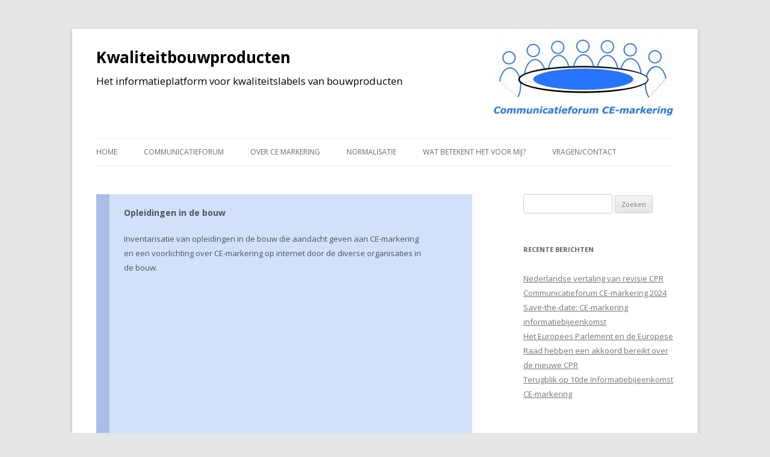

--- FILE ---
content_type: text/html; charset=UTF-8
request_url: https://www.kwaliteitbouwproducten.nl/nieuws-uit-nederland/opleidingen-in-de-bouw/
body_size: 7615
content:
<!DOCTYPE html>
<!--[if IE 7]>
<html class="ie ie7" lang="nl-NL">
<![endif]-->
<!--[if IE 8]>
<html class="ie ie8" lang="nl-NL">
<![endif]-->
<!--[if !(IE 7) & !(IE 8)]><!-->
<html lang="nl-NL">
<!--<![endif]-->
<head>
<meta charset="UTF-8" />
<meta name="viewport" content="width=device-width" />
<title>Opleidingen in de bouw | Kwaliteitbouwproducten</title>
<link rel="profile" href="http://gmpg.org/xfn/11" />
<link rel="pingback" href="https://www.kwaliteitbouwproducten.nl/xmlrpc.php" />
<!--[if lt IE 9]>
<script src="https://www.kwaliteitbouwproducten.nl/wp-content/themes/kwaliteitbouwproducten/js/html5.js" type="text/javascript"></script>
<![endif]-->
<meta name='robots' content='max-image-preview:large' />
<link rel='dns-prefetch' href='//fonts.googleapis.com' />
<link rel="alternate" type="application/rss+xml" title="Kwaliteitbouwproducten &raquo; feed" href="https://www.kwaliteitbouwproducten.nl/feed/" />
<link rel="alternate" type="application/rss+xml" title="Kwaliteitbouwproducten &raquo; reactiesfeed" href="https://www.kwaliteitbouwproducten.nl/comments/feed/" />
<link rel="alternate" type="application/rss+xml" title="Kwaliteitbouwproducten &raquo; Opleidingen in de bouw reactiesfeed" href="https://www.kwaliteitbouwproducten.nl/nieuws-uit-nederland/opleidingen-in-de-bouw/feed/" />
<script type="text/javascript">
/* <![CDATA[ */
window._wpemojiSettings = {"baseUrl":"https:\/\/s.w.org\/images\/core\/emoji\/14.0.0\/72x72\/","ext":".png","svgUrl":"https:\/\/s.w.org\/images\/core\/emoji\/14.0.0\/svg\/","svgExt":".svg","source":{"concatemoji":"https:\/\/www.kwaliteitbouwproducten.nl\/wp-includes\/js\/wp-emoji-release.min.js?ver=6.4.7"}};
/*! This file is auto-generated */
!function(i,n){var o,s,e;function c(e){try{var t={supportTests:e,timestamp:(new Date).valueOf()};sessionStorage.setItem(o,JSON.stringify(t))}catch(e){}}function p(e,t,n){e.clearRect(0,0,e.canvas.width,e.canvas.height),e.fillText(t,0,0);var t=new Uint32Array(e.getImageData(0,0,e.canvas.width,e.canvas.height).data),r=(e.clearRect(0,0,e.canvas.width,e.canvas.height),e.fillText(n,0,0),new Uint32Array(e.getImageData(0,0,e.canvas.width,e.canvas.height).data));return t.every(function(e,t){return e===r[t]})}function u(e,t,n){switch(t){case"flag":return n(e,"\ud83c\udff3\ufe0f\u200d\u26a7\ufe0f","\ud83c\udff3\ufe0f\u200b\u26a7\ufe0f")?!1:!n(e,"\ud83c\uddfa\ud83c\uddf3","\ud83c\uddfa\u200b\ud83c\uddf3")&&!n(e,"\ud83c\udff4\udb40\udc67\udb40\udc62\udb40\udc65\udb40\udc6e\udb40\udc67\udb40\udc7f","\ud83c\udff4\u200b\udb40\udc67\u200b\udb40\udc62\u200b\udb40\udc65\u200b\udb40\udc6e\u200b\udb40\udc67\u200b\udb40\udc7f");case"emoji":return!n(e,"\ud83e\udef1\ud83c\udffb\u200d\ud83e\udef2\ud83c\udfff","\ud83e\udef1\ud83c\udffb\u200b\ud83e\udef2\ud83c\udfff")}return!1}function f(e,t,n){var r="undefined"!=typeof WorkerGlobalScope&&self instanceof WorkerGlobalScope?new OffscreenCanvas(300,150):i.createElement("canvas"),a=r.getContext("2d",{willReadFrequently:!0}),o=(a.textBaseline="top",a.font="600 32px Arial",{});return e.forEach(function(e){o[e]=t(a,e,n)}),o}function t(e){var t=i.createElement("script");t.src=e,t.defer=!0,i.head.appendChild(t)}"undefined"!=typeof Promise&&(o="wpEmojiSettingsSupports",s=["flag","emoji"],n.supports={everything:!0,everythingExceptFlag:!0},e=new Promise(function(e){i.addEventListener("DOMContentLoaded",e,{once:!0})}),new Promise(function(t){var n=function(){try{var e=JSON.parse(sessionStorage.getItem(o));if("object"==typeof e&&"number"==typeof e.timestamp&&(new Date).valueOf()<e.timestamp+604800&&"object"==typeof e.supportTests)return e.supportTests}catch(e){}return null}();if(!n){if("undefined"!=typeof Worker&&"undefined"!=typeof OffscreenCanvas&&"undefined"!=typeof URL&&URL.createObjectURL&&"undefined"!=typeof Blob)try{var e="postMessage("+f.toString()+"("+[JSON.stringify(s),u.toString(),p.toString()].join(",")+"));",r=new Blob([e],{type:"text/javascript"}),a=new Worker(URL.createObjectURL(r),{name:"wpTestEmojiSupports"});return void(a.onmessage=function(e){c(n=e.data),a.terminate(),t(n)})}catch(e){}c(n=f(s,u,p))}t(n)}).then(function(e){for(var t in e)n.supports[t]=e[t],n.supports.everything=n.supports.everything&&n.supports[t],"flag"!==t&&(n.supports.everythingExceptFlag=n.supports.everythingExceptFlag&&n.supports[t]);n.supports.everythingExceptFlag=n.supports.everythingExceptFlag&&!n.supports.flag,n.DOMReady=!1,n.readyCallback=function(){n.DOMReady=!0}}).then(function(){return e}).then(function(){var e;n.supports.everything||(n.readyCallback(),(e=n.source||{}).concatemoji?t(e.concatemoji):e.wpemoji&&e.twemoji&&(t(e.twemoji),t(e.wpemoji)))}))}((window,document),window._wpemojiSettings);
/* ]]> */
</script>
<style id='wp-emoji-styles-inline-css' type='text/css'>

	img.wp-smiley, img.emoji {
		display: inline !important;
		border: none !important;
		box-shadow: none !important;
		height: 1em !important;
		width: 1em !important;
		margin: 0 0.07em !important;
		vertical-align: -0.1em !important;
		background: none !important;
		padding: 0 !important;
	}
</style>
<link rel='stylesheet' id='wp-block-library-css' href='https://www.kwaliteitbouwproducten.nl/wp-includes/css/dist/block-library/style.min.css?ver=6.4.7' type='text/css' media='all' />
<link rel='stylesheet' id='gdm-gutenberg-block-backend-js-css' href='https://www.kwaliteitbouwproducten.nl/wp-content/plugins/google-drive-embedder/css/gdm-blocks.css?ver=6.4.7' type='text/css' media='all' />
<style id='classic-theme-styles-inline-css' type='text/css'>
/*! This file is auto-generated */
.wp-block-button__link{color:#fff;background-color:#32373c;border-radius:9999px;box-shadow:none;text-decoration:none;padding:calc(.667em + 2px) calc(1.333em + 2px);font-size:1.125em}.wp-block-file__button{background:#32373c;color:#fff;text-decoration:none}
</style>
<style id='global-styles-inline-css' type='text/css'>
body{--wp--preset--color--black: #000000;--wp--preset--color--cyan-bluish-gray: #abb8c3;--wp--preset--color--white: #ffffff;--wp--preset--color--pale-pink: #f78da7;--wp--preset--color--vivid-red: #cf2e2e;--wp--preset--color--luminous-vivid-orange: #ff6900;--wp--preset--color--luminous-vivid-amber: #fcb900;--wp--preset--color--light-green-cyan: #7bdcb5;--wp--preset--color--vivid-green-cyan: #00d084;--wp--preset--color--pale-cyan-blue: #8ed1fc;--wp--preset--color--vivid-cyan-blue: #0693e3;--wp--preset--color--vivid-purple: #9b51e0;--wp--preset--gradient--vivid-cyan-blue-to-vivid-purple: linear-gradient(135deg,rgba(6,147,227,1) 0%,rgb(155,81,224) 100%);--wp--preset--gradient--light-green-cyan-to-vivid-green-cyan: linear-gradient(135deg,rgb(122,220,180) 0%,rgb(0,208,130) 100%);--wp--preset--gradient--luminous-vivid-amber-to-luminous-vivid-orange: linear-gradient(135deg,rgba(252,185,0,1) 0%,rgba(255,105,0,1) 100%);--wp--preset--gradient--luminous-vivid-orange-to-vivid-red: linear-gradient(135deg,rgba(255,105,0,1) 0%,rgb(207,46,46) 100%);--wp--preset--gradient--very-light-gray-to-cyan-bluish-gray: linear-gradient(135deg,rgb(238,238,238) 0%,rgb(169,184,195) 100%);--wp--preset--gradient--cool-to-warm-spectrum: linear-gradient(135deg,rgb(74,234,220) 0%,rgb(151,120,209) 20%,rgb(207,42,186) 40%,rgb(238,44,130) 60%,rgb(251,105,98) 80%,rgb(254,248,76) 100%);--wp--preset--gradient--blush-light-purple: linear-gradient(135deg,rgb(255,206,236) 0%,rgb(152,150,240) 100%);--wp--preset--gradient--blush-bordeaux: linear-gradient(135deg,rgb(254,205,165) 0%,rgb(254,45,45) 50%,rgb(107,0,62) 100%);--wp--preset--gradient--luminous-dusk: linear-gradient(135deg,rgb(255,203,112) 0%,rgb(199,81,192) 50%,rgb(65,88,208) 100%);--wp--preset--gradient--pale-ocean: linear-gradient(135deg,rgb(255,245,203) 0%,rgb(182,227,212) 50%,rgb(51,167,181) 100%);--wp--preset--gradient--electric-grass: linear-gradient(135deg,rgb(202,248,128) 0%,rgb(113,206,126) 100%);--wp--preset--gradient--midnight: linear-gradient(135deg,rgb(2,3,129) 0%,rgb(40,116,252) 100%);--wp--preset--font-size--small: 13px;--wp--preset--font-size--medium: 20px;--wp--preset--font-size--large: 36px;--wp--preset--font-size--x-large: 42px;--wp--preset--spacing--20: 0.44rem;--wp--preset--spacing--30: 0.67rem;--wp--preset--spacing--40: 1rem;--wp--preset--spacing--50: 1.5rem;--wp--preset--spacing--60: 2.25rem;--wp--preset--spacing--70: 3.38rem;--wp--preset--spacing--80: 5.06rem;--wp--preset--shadow--natural: 6px 6px 9px rgba(0, 0, 0, 0.2);--wp--preset--shadow--deep: 12px 12px 50px rgba(0, 0, 0, 0.4);--wp--preset--shadow--sharp: 6px 6px 0px rgba(0, 0, 0, 0.2);--wp--preset--shadow--outlined: 6px 6px 0px -3px rgba(255, 255, 255, 1), 6px 6px rgba(0, 0, 0, 1);--wp--preset--shadow--crisp: 6px 6px 0px rgba(0, 0, 0, 1);}:where(.is-layout-flex){gap: 0.5em;}:where(.is-layout-grid){gap: 0.5em;}body .is-layout-flow > .alignleft{float: left;margin-inline-start: 0;margin-inline-end: 2em;}body .is-layout-flow > .alignright{float: right;margin-inline-start: 2em;margin-inline-end: 0;}body .is-layout-flow > .aligncenter{margin-left: auto !important;margin-right: auto !important;}body .is-layout-constrained > .alignleft{float: left;margin-inline-start: 0;margin-inline-end: 2em;}body .is-layout-constrained > .alignright{float: right;margin-inline-start: 2em;margin-inline-end: 0;}body .is-layout-constrained > .aligncenter{margin-left: auto !important;margin-right: auto !important;}body .is-layout-constrained > :where(:not(.alignleft):not(.alignright):not(.alignfull)){max-width: var(--wp--style--global--content-size);margin-left: auto !important;margin-right: auto !important;}body .is-layout-constrained > .alignwide{max-width: var(--wp--style--global--wide-size);}body .is-layout-flex{display: flex;}body .is-layout-flex{flex-wrap: wrap;align-items: center;}body .is-layout-flex > *{margin: 0;}body .is-layout-grid{display: grid;}body .is-layout-grid > *{margin: 0;}:where(.wp-block-columns.is-layout-flex){gap: 2em;}:where(.wp-block-columns.is-layout-grid){gap: 2em;}:where(.wp-block-post-template.is-layout-flex){gap: 1.25em;}:where(.wp-block-post-template.is-layout-grid){gap: 1.25em;}.has-black-color{color: var(--wp--preset--color--black) !important;}.has-cyan-bluish-gray-color{color: var(--wp--preset--color--cyan-bluish-gray) !important;}.has-white-color{color: var(--wp--preset--color--white) !important;}.has-pale-pink-color{color: var(--wp--preset--color--pale-pink) !important;}.has-vivid-red-color{color: var(--wp--preset--color--vivid-red) !important;}.has-luminous-vivid-orange-color{color: var(--wp--preset--color--luminous-vivid-orange) !important;}.has-luminous-vivid-amber-color{color: var(--wp--preset--color--luminous-vivid-amber) !important;}.has-light-green-cyan-color{color: var(--wp--preset--color--light-green-cyan) !important;}.has-vivid-green-cyan-color{color: var(--wp--preset--color--vivid-green-cyan) !important;}.has-pale-cyan-blue-color{color: var(--wp--preset--color--pale-cyan-blue) !important;}.has-vivid-cyan-blue-color{color: var(--wp--preset--color--vivid-cyan-blue) !important;}.has-vivid-purple-color{color: var(--wp--preset--color--vivid-purple) !important;}.has-black-background-color{background-color: var(--wp--preset--color--black) !important;}.has-cyan-bluish-gray-background-color{background-color: var(--wp--preset--color--cyan-bluish-gray) !important;}.has-white-background-color{background-color: var(--wp--preset--color--white) !important;}.has-pale-pink-background-color{background-color: var(--wp--preset--color--pale-pink) !important;}.has-vivid-red-background-color{background-color: var(--wp--preset--color--vivid-red) !important;}.has-luminous-vivid-orange-background-color{background-color: var(--wp--preset--color--luminous-vivid-orange) !important;}.has-luminous-vivid-amber-background-color{background-color: var(--wp--preset--color--luminous-vivid-amber) !important;}.has-light-green-cyan-background-color{background-color: var(--wp--preset--color--light-green-cyan) !important;}.has-vivid-green-cyan-background-color{background-color: var(--wp--preset--color--vivid-green-cyan) !important;}.has-pale-cyan-blue-background-color{background-color: var(--wp--preset--color--pale-cyan-blue) !important;}.has-vivid-cyan-blue-background-color{background-color: var(--wp--preset--color--vivid-cyan-blue) !important;}.has-vivid-purple-background-color{background-color: var(--wp--preset--color--vivid-purple) !important;}.has-black-border-color{border-color: var(--wp--preset--color--black) !important;}.has-cyan-bluish-gray-border-color{border-color: var(--wp--preset--color--cyan-bluish-gray) !important;}.has-white-border-color{border-color: var(--wp--preset--color--white) !important;}.has-pale-pink-border-color{border-color: var(--wp--preset--color--pale-pink) !important;}.has-vivid-red-border-color{border-color: var(--wp--preset--color--vivid-red) !important;}.has-luminous-vivid-orange-border-color{border-color: var(--wp--preset--color--luminous-vivid-orange) !important;}.has-luminous-vivid-amber-border-color{border-color: var(--wp--preset--color--luminous-vivid-amber) !important;}.has-light-green-cyan-border-color{border-color: var(--wp--preset--color--light-green-cyan) !important;}.has-vivid-green-cyan-border-color{border-color: var(--wp--preset--color--vivid-green-cyan) !important;}.has-pale-cyan-blue-border-color{border-color: var(--wp--preset--color--pale-cyan-blue) !important;}.has-vivid-cyan-blue-border-color{border-color: var(--wp--preset--color--vivid-cyan-blue) !important;}.has-vivid-purple-border-color{border-color: var(--wp--preset--color--vivid-purple) !important;}.has-vivid-cyan-blue-to-vivid-purple-gradient-background{background: var(--wp--preset--gradient--vivid-cyan-blue-to-vivid-purple) !important;}.has-light-green-cyan-to-vivid-green-cyan-gradient-background{background: var(--wp--preset--gradient--light-green-cyan-to-vivid-green-cyan) !important;}.has-luminous-vivid-amber-to-luminous-vivid-orange-gradient-background{background: var(--wp--preset--gradient--luminous-vivid-amber-to-luminous-vivid-orange) !important;}.has-luminous-vivid-orange-to-vivid-red-gradient-background{background: var(--wp--preset--gradient--luminous-vivid-orange-to-vivid-red) !important;}.has-very-light-gray-to-cyan-bluish-gray-gradient-background{background: var(--wp--preset--gradient--very-light-gray-to-cyan-bluish-gray) !important;}.has-cool-to-warm-spectrum-gradient-background{background: var(--wp--preset--gradient--cool-to-warm-spectrum) !important;}.has-blush-light-purple-gradient-background{background: var(--wp--preset--gradient--blush-light-purple) !important;}.has-blush-bordeaux-gradient-background{background: var(--wp--preset--gradient--blush-bordeaux) !important;}.has-luminous-dusk-gradient-background{background: var(--wp--preset--gradient--luminous-dusk) !important;}.has-pale-ocean-gradient-background{background: var(--wp--preset--gradient--pale-ocean) !important;}.has-electric-grass-gradient-background{background: var(--wp--preset--gradient--electric-grass) !important;}.has-midnight-gradient-background{background: var(--wp--preset--gradient--midnight) !important;}.has-small-font-size{font-size: var(--wp--preset--font-size--small) !important;}.has-medium-font-size{font-size: var(--wp--preset--font-size--medium) !important;}.has-large-font-size{font-size: var(--wp--preset--font-size--large) !important;}.has-x-large-font-size{font-size: var(--wp--preset--font-size--x-large) !important;}
.wp-block-navigation a:where(:not(.wp-element-button)){color: inherit;}
:where(.wp-block-post-template.is-layout-flex){gap: 1.25em;}:where(.wp-block-post-template.is-layout-grid){gap: 1.25em;}
:where(.wp-block-columns.is-layout-flex){gap: 2em;}:where(.wp-block-columns.is-layout-grid){gap: 2em;}
.wp-block-pullquote{font-size: 1.5em;line-height: 1.6;}
</style>
<link rel='stylesheet' id='simply-gallery-block-frontend-css' href='https://www.kwaliteitbouwproducten.nl/wp-content/plugins/simply-gallery-block/blocks/pgc_sgb.min.style.css?ver=3.1.8' type='text/css' media='all' />
<link rel='stylesheet' id='pgc-simply-gallery-plugin-lightbox-style-css' href='https://www.kwaliteitbouwproducten.nl/wp-content/plugins/simply-gallery-block/plugins/pgc_sgb_lightbox.min.style.css?ver=3.1.8' type='text/css' media='all' />
<link rel='stylesheet' id='contact-form-7-css' href='https://www.kwaliteitbouwproducten.nl/wp-content/plugins/contact-form-7/includes/css/styles.css?ver=5.1.4' type='text/css' media='all' />
<link rel='stylesheet' id='twentytwelve-fonts-css' href='https://fonts.googleapis.com/css?family=Open+Sans:400italic,700italic,400,700&#038;subset=latin,latin-ext' type='text/css' media='all' />
<link rel='stylesheet' id='twentytwelve-style-css' href='https://www.kwaliteitbouwproducten.nl/wp-content/themes/kwaliteitbouwproducten/style.css?ver=6.4.7' type='text/css' media='all' />
<!--[if lt IE 9]>
<link rel='stylesheet' id='twentytwelve-ie-css' href='https://www.kwaliteitbouwproducten.nl/wp-content/themes/kwaliteitbouwproducten/css/ie.css?ver=20121010' type='text/css' media='all' />
<![endif]-->
<script type="text/javascript" src="https://www.kwaliteitbouwproducten.nl/wp-includes/js/jquery/jquery.min.js?ver=3.7.1" id="jquery-core-js"></script>
<script type="text/javascript" src="https://www.kwaliteitbouwproducten.nl/wp-includes/js/jquery/jquery-migrate.min.js?ver=3.4.1" id="jquery-migrate-js"></script>
<link rel="https://api.w.org/" href="https://www.kwaliteitbouwproducten.nl/wp-json/" /><link rel="alternate" type="application/json" href="https://www.kwaliteitbouwproducten.nl/wp-json/wp/v2/posts/691" /><link rel="EditURI" type="application/rsd+xml" title="RSD" href="https://www.kwaliteitbouwproducten.nl/xmlrpc.php?rsd" />
<meta name="generator" content="WordPress 6.4.7" />
<link rel="canonical" href="https://www.kwaliteitbouwproducten.nl/nieuws-uit-nederland/opleidingen-in-de-bouw/" />
<link rel='shortlink' href='https://www.kwaliteitbouwproducten.nl/?p=691' />
<link rel="alternate" type="application/json+oembed" href="https://www.kwaliteitbouwproducten.nl/wp-json/oembed/1.0/embed?url=https%3A%2F%2Fwww.kwaliteitbouwproducten.nl%2Fnieuws-uit-nederland%2Fopleidingen-in-de-bouw%2F" />
<link rel="alternate" type="text/xml+oembed" href="https://www.kwaliteitbouwproducten.nl/wp-json/oembed/1.0/embed?url=https%3A%2F%2Fwww.kwaliteitbouwproducten.nl%2Fnieuws-uit-nederland%2Fopleidingen-in-de-bouw%2F&#038;format=xml" />
<noscript><style>.simply-gallery-amp{ display: block !important; }</style></noscript><noscript><style>.sgb-preloader{ display: none !important; }</style></noscript>	<style type="text/css" id="twentytwelve-header-css">
			.site-header h1 a,
		.site-header h2 {
			color: #000000;
		}
		</style>
	<link rel="icon" href="https://www.kwaliteitbouwproducten.nl/wp-content/uploads/2024/10/ce-markering-150x150.png" sizes="32x32" />
<link rel="icon" href="https://www.kwaliteitbouwproducten.nl/wp-content/uploads/2024/10/ce-markering.png" sizes="192x192" />
<link rel="apple-touch-icon" href="https://www.kwaliteitbouwproducten.nl/wp-content/uploads/2024/10/ce-markering.png" />
<meta name="msapplication-TileImage" content="https://www.kwaliteitbouwproducten.nl/wp-content/uploads/2024/10/ce-markering.png" />
</head>

<body class="post-template-default single single-post postid-691 single-format-aside custom-font-enabled">
<div id="page" class="hfeed site">
	<header id="masthead" class="site-header" role="banner">
		<hgroup>
			<h1 class="site-title"><a href="https://www.kwaliteitbouwproducten.nl/" title="Kwaliteitbouwproducten" rel="home">Kwaliteitbouwproducten</a></h1>
			<h2 class="site-description">Het informatieplatform voor kwaliteitslabels van bouwproducten</h2>
		</hgroup>

		<nav id="site-navigation" class="main-navigation" role="navigation">
			<button class="menu-toggle">Menu</button>
			<a class="assistive-text" href="#content" title="Skip to content">Skip to content</a>
			<div class="menu-menu-1-container"><ul id="menu-menu-1" class="nav-menu"><li id="menu-item-529" class="menu-item menu-item-type-custom menu-item-object-custom menu-item-home menu-item-529"><a href="http://www.kwaliteitbouwproducten.nl/">Home</a></li>
<li id="menu-item-531" class="menu-item menu-item-type-post_type menu-item-object-page menu-item-531"><a href="https://www.kwaliteitbouwproducten.nl/communicatieforum-ce-markering/">Communicatieforum</a></li>
<li id="menu-item-536" class="menu-item menu-item-type-post_type menu-item-object-page menu-item-has-children menu-item-536"><a href="https://www.kwaliteitbouwproducten.nl/algemene-info-ce-markering/">Over CE markering</a>
<ul class="sub-menu">
	<li id="menu-item-538" class="menu-item menu-item-type-post_type menu-item-object-page menu-item-538"><a href="https://www.kwaliteitbouwproducten.nl/stappenplan/">Stappenplan CE-markering Bouwproducten</a></li>
</ul>
</li>
<li id="menu-item-535" class="menu-item menu-item-type-post_type menu-item-object-page menu-item-535"><a href="https://www.kwaliteitbouwproducten.nl/standaardisatie/">Normalisatie</a></li>
<li id="menu-item-542" class="menu-item menu-item-type-post_type menu-item-object-page menu-item-542"><a href="https://www.kwaliteitbouwproducten.nl/ontwerpersvoorschrijvers/">Wat betekent het voor mij?</a></li>
<li id="menu-item-541" class="menu-item menu-item-type-post_type menu-item-object-page menu-item-541"><a href="https://www.kwaliteitbouwproducten.nl/vragencontact/">Vragen/contact</a></li>
</ul></div>		</nav><!-- #site-navigation -->

			</header><!-- #masthead -->

	<div id="main" class="wrapper">
	<div id="primary" class="site-content">
		<div id="content" role="main">

			
				
	<article id="post-691" class="post-691 post type-post status-publish format-aside hentry category-nieuws-uit-nederland post_format-post-format-aside">
		<div class="aside">
			<h1 class="entry-title"><a href="https://www.kwaliteitbouwproducten.nl/nieuws-uit-nederland/opleidingen-in-de-bouw/" rel="bookmark">Opleidingen in de bouw</a></h1>
			<div class="entry-content">
				<p>Inventarisatie van opleidingen in de bouw die aandacht geven aan CE-markering<br />
en een voorlichting over CE-markering op internet door de diverse organisaties in<br />
de bouw.</p>
<iframe src="//docs.google.com/viewer?url=http%3A%2F%2Fwww.kwaliteitbouwproducten.nl%2Fwp-content%2Fuploads%2F2017%2F03%2FInventarisatie-opleidingen.pdf&hl=nl&embedded=true" class="gde-frame" style="width:100%; height:500px; border: none;" scrolling="no"></iframe>
<p class="gde-text"><a href="http://www.kwaliteitbouwproducten.nl/wp-content/uploads/2017/03/Inventarisatie-opleidingen.pdf" class="gde-link">Downloaden (PDF, 1.43MB)</a></p>
			</div><!-- .entry-content -->
		</div><!-- .aside -->

		<footer class="entry-meta">
			<a href="https://www.kwaliteitbouwproducten.nl/nieuws-uit-nederland/opleidingen-in-de-bouw/" title="Permalink to Opleidingen in de bouw" rel="bookmark">maart 16, 2017</a>
						<div class="comments-link">
				<a href="https://www.kwaliteitbouwproducten.nl/nieuws-uit-nederland/opleidingen-in-de-bouw/#respond"><span class="leave-reply">Leave a reply</span></a>			</div><!-- .comments-link -->
								</footer><!-- .entry-meta -->
	</article><!-- #post -->

				<nav class="nav-single">
					<h3 class="assistive-text">Post navigation</h3>
					<span class="nav-previous"><a href="https://www.kwaliteitbouwproducten.nl/nieuws-uit-nederland/nieuwe-versie-aansluitmatrices/" rel="prev"><span class="meta-nav">&larr;</span> Nieuwe versie aansluitmatrices</a></span>
					<span class="nav-next"><a href="https://www.kwaliteitbouwproducten.nl/nieuws-uit-nederland/bouwmaterialenhandel-en-de-ce-markering/" rel="next">Bouwmaterialenhandel en de CE-markering <span class="meta-nav">&rarr;</span></a></span>
				</nav><!-- .nav-single -->

				
<div id="comments" class="comments-area">

	
	
		<div id="respond" class="comment-respond">
		<h3 id="reply-title" class="comment-reply-title">Geef een reactie</h3><form action="https://www.kwaliteitbouwproducten.nl/wp-comments-post.php" method="post" id="commentform" class="comment-form"><p class="comment-notes"><span id="email-notes">Het e-mailadres wordt niet gepubliceerd.</span> <span class="required-field-message">Vereiste velden zijn gemarkeerd met <span class="required">*</span></span></p><p class="comment-form-comment"><label for="comment">Reactie <span class="required">*</span></label> <textarea id="comment" name="comment" cols="45" rows="8" maxlength="65525" required="required"></textarea></p><p class="comment-form-author"><label for="author">Naam <span class="required">*</span></label> <input id="author" name="author" type="text" value="" size="30" maxlength="245" autocomplete="name" required="required" /></p>
<p class="comment-form-email"><label for="email">E-mail <span class="required">*</span></label> <input id="email" name="email" type="text" value="" size="30" maxlength="100" aria-describedby="email-notes" autocomplete="email" required="required" /></p>
<p class="comment-form-url"><label for="url">Site</label> <input id="url" name="url" type="text" value="" size="30" maxlength="200" autocomplete="url" /></p>
<p class="form-submit"><input name="submit" type="submit" id="submit" class="submit" value="Reactie plaatsen" /> <input type='hidden' name='comment_post_ID' value='691' id='comment_post_ID' />
<input type='hidden' name='comment_parent' id='comment_parent' value='0' />
</p><p style="display: none;"><input type="hidden" id="akismet_comment_nonce" name="akismet_comment_nonce" value="66867fb731" /></p><p style="display: none !important;" class="akismet-fields-container" data-prefix="ak_"><label>&#916;<textarea name="ak_hp_textarea" cols="45" rows="8" maxlength="100"></textarea></label><input type="hidden" id="ak_js_1" name="ak_js" value="179"/><script>document.getElementById( "ak_js_1" ).setAttribute( "value", ( new Date() ).getTime() );</script></p></form>	</div><!-- #respond -->
	<p class="akismet_comment_form_privacy_notice">Deze site gebruikt Akismet om spam te verminderen. <a href="https://akismet.com/privacy/" target="_blank" rel="nofollow noopener">Bekijk hoe je reactie-gegevens worden verwerkt</a>.</p>
</div><!-- #comments .comments-area -->
			
		</div><!-- #content -->
	</div><!-- #primary -->


			<div id="secondary" class="widget-area" role="complementary">
			<aside id="search-2" class="widget widget_search"><form role="search" method="get" id="searchform" class="searchform" action="https://www.kwaliteitbouwproducten.nl/">
				<div>
					<label class="screen-reader-text" for="s">Zoeken naar:</label>
					<input type="text" value="" name="s" id="s" />
					<input type="submit" id="searchsubmit" value="Zoeken" />
				</div>
			</form></aside>
		<aside id="recent-posts-2" class="widget widget_recent_entries">
		<h3 class="widget-title">Recente berichten</h3>
		<ul>
											<li>
					<a href="https://www.kwaliteitbouwproducten.nl/nieuws-uit-nederland/nederlandse-vertaling-van-revisie-cpr/">Nederlandse vertaling van revisie CPR</a>
									</li>
											<li>
					<a href="https://www.kwaliteitbouwproducten.nl/nieuws-uit-nederland/communicatieforum-ce-markering-2024/">Communicatieforum CE-markering 2024</a>
									</li>
											<li>
					<a href="https://www.kwaliteitbouwproducten.nl/nieuws-uit-nederland/save-the-date-ce-markering-informatiebijeenkomst/">Save-the-date: CE-markering informatiebijeenkomst</a>
									</li>
											<li>
					<a href="https://www.kwaliteitbouwproducten.nl/nieuws-uit-nederland/het-europees-parlement-en-de-europese-raad-hebben-een-akkoord-bereikt-over-de-nieuwe-cpr/">Het Europees Parlement en de Europese Raad hebben een akkoord bereikt over de nieuwe CPR</a>
									</li>
											<li>
					<a href="https://www.kwaliteitbouwproducten.nl/nieuws-uit-nederland/terugblik-op-10de-informatiebijeenkomst-ce-markering/">Terugblik op 10de Informatiebijeenkomst CE-markering</a>
									</li>
					</ul>

		</aside><aside id="archives-2" class="widget widget_archive"><h3 class="widget-title">Archieven</h3>
			<ul>
					<li><a href='https://www.kwaliteitbouwproducten.nl/2024/11/'>november 2024</a></li>
	<li><a href='https://www.kwaliteitbouwproducten.nl/2024/10/'>oktober 2024</a></li>
	<li><a href='https://www.kwaliteitbouwproducten.nl/2024/07/'>juli 2024</a></li>
	<li><a href='https://www.kwaliteitbouwproducten.nl/2023/12/'>december 2023</a></li>
	<li><a href='https://www.kwaliteitbouwproducten.nl/2023/11/'>november 2023</a></li>
	<li><a href='https://www.kwaliteitbouwproducten.nl/2023/08/'>augustus 2023</a></li>
	<li><a href='https://www.kwaliteitbouwproducten.nl/2021/10/'>oktober 2021</a></li>
	<li><a href='https://www.kwaliteitbouwproducten.nl/2020/10/'>oktober 2020</a></li>
	<li><a href='https://www.kwaliteitbouwproducten.nl/2020/08/'>augustus 2020</a></li>
	<li><a href='https://www.kwaliteitbouwproducten.nl/2020/07/'>juli 2020</a></li>
	<li><a href='https://www.kwaliteitbouwproducten.nl/2019/11/'>november 2019</a></li>
	<li><a href='https://www.kwaliteitbouwproducten.nl/2018/12/'>december 2018</a></li>
	<li><a href='https://www.kwaliteitbouwproducten.nl/2018/11/'>november 2018</a></li>
	<li><a href='https://www.kwaliteitbouwproducten.nl/2018/05/'>mei 2018</a></li>
	<li><a href='https://www.kwaliteitbouwproducten.nl/2018/04/'>april 2018</a></li>
	<li><a href='https://www.kwaliteitbouwproducten.nl/2018/02/'>februari 2018</a></li>
	<li><a href='https://www.kwaliteitbouwproducten.nl/2017/11/'>november 2017</a></li>
	<li><a href='https://www.kwaliteitbouwproducten.nl/2017/10/'>oktober 2017</a></li>
	<li><a href='https://www.kwaliteitbouwproducten.nl/2017/03/'>maart 2017</a></li>
	<li><a href='https://www.kwaliteitbouwproducten.nl/2016/12/'>december 2016</a></li>
	<li><a href='https://www.kwaliteitbouwproducten.nl/2016/10/'>oktober 2016</a></li>
	<li><a href='https://www.kwaliteitbouwproducten.nl/2016/06/'>juni 2016</a></li>
	<li><a href='https://www.kwaliteitbouwproducten.nl/2016/01/'>januari 2016</a></li>
	<li><a href='https://www.kwaliteitbouwproducten.nl/2015/11/'>november 2015</a></li>
	<li><a href='https://www.kwaliteitbouwproducten.nl/2015/09/'>september 2015</a></li>
	<li><a href='https://www.kwaliteitbouwproducten.nl/2015/08/'>augustus 2015</a></li>
	<li><a href='https://www.kwaliteitbouwproducten.nl/2015/04/'>april 2015</a></li>
	<li><a href='https://www.kwaliteitbouwproducten.nl/2015/03/'>maart 2015</a></li>
	<li><a href='https://www.kwaliteitbouwproducten.nl/2015/02/'>februari 2015</a></li>
	<li><a href='https://www.kwaliteitbouwproducten.nl/2015/01/'>januari 2015</a></li>
	<li><a href='https://www.kwaliteitbouwproducten.nl/2014/12/'>december 2014</a></li>
	<li><a href='https://www.kwaliteitbouwproducten.nl/2014/11/'>november 2014</a></li>
	<li><a href='https://www.kwaliteitbouwproducten.nl/2014/09/'>september 2014</a></li>
	<li><a href='https://www.kwaliteitbouwproducten.nl/2014/07/'>juli 2014</a></li>
	<li><a href='https://www.kwaliteitbouwproducten.nl/2014/06/'>juni 2014</a></li>
			</ul>

			</aside><aside id="categories-2" class="widget widget_categories"><h3 class="widget-title">Categorieën</h3>
			<ul>
					<li class="cat-item cat-item-12"><a href="https://www.kwaliteitbouwproducten.nl/category/jurispondentie/">Jurispondentie</a>
</li>
	<li class="cat-item cat-item-11"><a href="https://www.kwaliteitbouwproducten.nl/category/nieuws-uit-brussel/">Nieuws uit Brussel</a>
</li>
	<li class="cat-item cat-item-1"><a href="https://www.kwaliteitbouwproducten.nl/category/nieuws-uit-nederland/">Nieuws uit Nederland</a>
</li>
			</ul>

			</aside>		</div><!-- #secondary -->
		</div><!-- #main .wrapper -->
	<footer id="colophon" role="contentinfo">
		<div class="site-info">
						Website gerealiseerd door: <a href="http://www.linkedin.com/pub/jeroen-van-hezik/9/352/7a1" target="_blank" title="Webmatica (Jeroen van Hezik)"><img src="/wp-content/themes/kwaliteitbouwproducten/webmatica_logo.png" alt="Webmatica" style="max-width: 170px; width: 170px; margin: 0 auto;"></a>
		</div><!-- .site-info -->
	</footer><!-- #colophon -->
</div><!-- #page -->

<script type="text/javascript" id="pgc-simply-gallery-plugin-lightbox-script-js-extra">
/* <![CDATA[ */
var PGC_SGB_LIGHTBOX = {"lightboxPreset":"","postType":"post","lightboxSettigs":""};
/* ]]> */
</script>
<script type="text/javascript" src="https://www.kwaliteitbouwproducten.nl/wp-content/plugins/simply-gallery-block/plugins/pgc_sgb_lightbox.min.js?ver=3.1.8" id="pgc-simply-gallery-plugin-lightbox-script-js"></script>
<script type="text/javascript" id="contact-form-7-js-extra">
/* <![CDATA[ */
var wpcf7 = {"apiSettings":{"root":"https:\/\/www.kwaliteitbouwproducten.nl\/wp-json\/contact-form-7\/v1","namespace":"contact-form-7\/v1"}};
/* ]]> */
</script>
<script type="text/javascript" src="https://www.kwaliteitbouwproducten.nl/wp-content/plugins/contact-form-7/includes/js/scripts.js?ver=5.1.4" id="contact-form-7-js"></script>
<script type="text/javascript" src="https://www.kwaliteitbouwproducten.nl/wp-content/themes/kwaliteitbouwproducten/js/navigation.js?ver=20140711" id="twentytwelve-navigation-js"></script>
<script defer type="text/javascript" src="https://www.kwaliteitbouwproducten.nl/wp-content/plugins/akismet/_inc/akismet-frontend.js?ver=1704837122" id="akismet-frontend-js"></script>
</body>
</html>